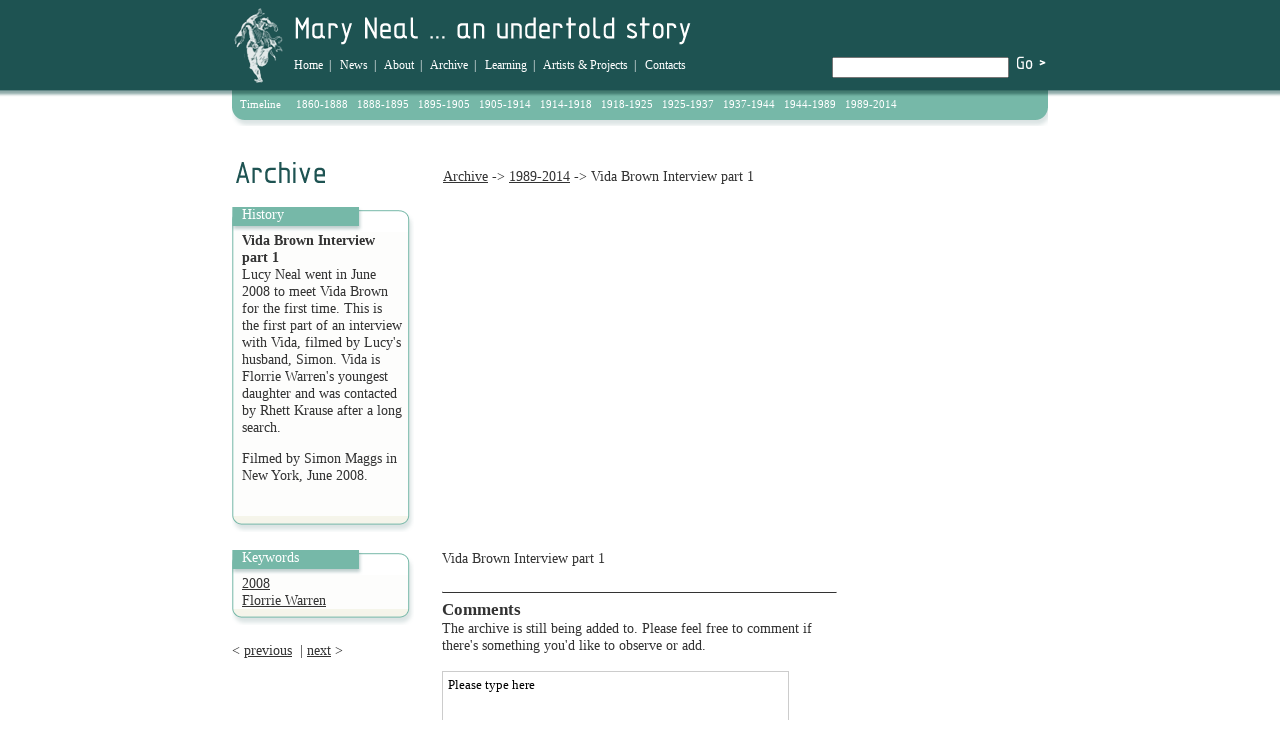

--- FILE ---
content_type: text/html
request_url: https://maryneal.org/object/6174/chapter/1010/
body_size: 2866
content:


<!DOCTYPE html PUBLIC "-//W3C//DTD XHTML 1.0 Transitional//EN" "http://www.w3.org/TR/xhtml1/DTD/xhtml1-transitional.dtd">
<html xmlns="http://www.w3.org/1999/xhtml">
<head>
<meta http-equiv="Content-Type" content="text/html; charset=iso-8859-1" />
<title>
Mary Neal - Vida Brown Interview part 1</title>

<link rel="stylesheet" type="text/css" href="/css/2009/divPos.css" />
<link rel="stylesheet" type="text/css" href="/css/2009/styles.css" />
<link rel="shortcut icon" type="image/x-icon" href="/css/2009/images/favicon.ico" />

<!-- Fancybox image enlargements -->
<link rel="stylesheet" type="text/css" href="/plug-ins/fancybox/fancy.css" media="screen" />
<script type="text/javascript" src="/plug-ins/fancybox/jquery-1.2.3.pack.js"></script>
<script type="text/javascript" src="/plug-ins/fancybox/jquery.metadata.js"></script>
<script type="text/javascript" src="/plug-ins/fancybox/jquery.pngFix.pack.js"></script>
<script type="text/javascript" src="/plug-ins/fancybox/jquery.fancybox-1.0.0.js"></script>

<script type="text/javascript">
$(document).ready(function() { //Activate FancyBox
$(".fancybox").fancybox({ // Set target block
'hideOnContentClick': true
});
});
</script>

<script type="text/javascript" src="/ScriptLibrary/jcycle.js"></script>
<script type="text/javascript">
$(function() {
    $('#slideshow').cycle({
        prev:   '#prev',
        next:   '#next',
        timeout: 0
    });
});
$(function() {
    $('#slideshow2').cycle({
        fx:    'fade', 
	speed:  2500 
    });
});
</script>
<script type="text/javascript">
//// Clear text boxes on click		
function ZeroTextField(objId,x,newText) { //v9.0
  with (document){ if (getElementById){
    var obj = getElementById(objId);} if (obj) obj.value = newText;
  }
}
</script>
</head>

<body>
	<a name="top"></a>
	<div class="outer">
		<div class="body">
			<div class="header">
					<div class="searchBox">
	<form method="get" action="/search.php">
		<p><input type="text" name="q" value="" />
		<input type="image" src="/css/2009/images/button_go.gif" alt="Go!" value="" /></p>
	</form>
</div>
				<img style="float:left;" src="/css/2009/images/logo.gif" width="62" height="80" alt="Mary Neal Logo" />
				<img src="/css/2009/images/mary_neal_an_undertold_story.gif" width="400" height="43" alt="Mary Neal - An Undertold Story..." />
				<div class="navi">
					<a href="/index.php">Home</a>&nbsp;&nbsp;|&nbsp;&nbsp;
<a href="/news/">News</a>&nbsp;&nbsp;|&nbsp;&nbsp;
<a href="/about/">About</a>&nbsp;&nbsp;|&nbsp;&nbsp;
<a href="/archive/">Archive</a>&nbsp;&nbsp;|&nbsp;&nbsp;
<a href="/learning/">Learning</a>&nbsp;&nbsp;|&nbsp;&nbsp;
<a href="/artists_projects/">Artists &amp; Projects</a>&nbsp;&nbsp;|&nbsp;&nbsp;
<a href="/contacts/">Contacts</a>				</div>
			</div>
			
			<div class="timeline">
								Timeline&nbsp;&nbsp;&nbsp;&nbsp;
				<a href="/chapter/1860-1888/1001/">1860-1888</a>&nbsp;&nbsp;
				<a href="/chapter/1888-1895/1002/">1888-1895</a>&nbsp;&nbsp;
				<a href="/chapter/1895-1905/1003/">1895-1905</a>&nbsp;&nbsp;
				<a href="/chapter/1905-11914/1004/">1905-1914</a>&nbsp;&nbsp;
				<a href="/chapter/1914-1918/1005/">1914-1918</a>&nbsp;&nbsp;
				<a href="/chapter/1918-1925/1006/">1918-1925</a>&nbsp;&nbsp;
				<a href="/chapter/1925-1937/1007/">1925-1937</a>&nbsp;&nbsp;
				<a href="/chapter/1937-1944/1008/">1937-1944</a>&nbsp;&nbsp;
				<a href="/chapter/1944-1989/1009/">1944-1989</a>&nbsp;&nbsp;
				<a href="/chapter/1989-2014/1010/">1989-2014</a>			</div><img src="/css/2009/images/timeline_bottom.gif" width="816" height="20" alt="" />
			
			<div class="titleMain">
				
				<a href="/archive/">Archive</a>&nbsp;->&nbsp;<a href="/chapter/1010/">1989-2014</a>&nbsp;->&nbsp;Vida Brown Interview part 1			</div>			
		
			<h1 style="background-image:url(/css/2009/images/header_archive.gif);">Archive</h1>

			<div class="colLeft">
							<span class="boxHeader">History</span>
		  		<div class="box" style="border:0px;border-style:solid;">
				<img style="margin-left: -10px;" src="/css/2009/images/box_header.gif" width="182" height="25" alt="" />
					<b>Vida Brown Interview part 1</b><p>Lucy Neal went in June 2008 to meet Vida Brown for the first time. This is the first part of an interview with Vida, filmed by Lucy's husband, Simon. Vida is Florrie Warren's youngest daughter and was contacted by Rhett Krause after a long search.</p>
<p>Filmed by Simon Maggs in New York, June 2008.</p>					<br />				
	
				</div><img src="/css/2009/images/box_footer.gif" width="182" height="16" alt="" /><br /><br />
				
				<span class="boxHeader">Keywords</span>
		  		<div class="box">
					<img style="margin-left: -10px;" src="/css/2009/images/box_header.gif" width="182" height="25" alt="" />
					<a href="/year/2008/">2008</a><br /><a href="/character/6297/">Florrie Warren</a>&nbsp;<br />	


				</div><img src="/css/2009/images/box_footer.gif" width="182" height="16" alt="" /><br /><br />
									
				&lt; <a href="/object/6142/chapter/1010/" title="Previous Document">previous</a>&nbsp;&nbsp;|&nbsp;<a href="/object/6129/chapter/1010/" title="Next Document">next</a> &gt;			</div>
			
	  		<div class="colCenter">
			<div class="2colContainer" style="width:595px;float:left;">
				<div class="col1">
				<object border="0" width="425" height="344"><param name="movie" value="http://uk.youtube.com/v/ZKQbKrgwMiQ"></param><param name="allowFullScreen" value="true"></param><param name="allowscriptaccess" value="always"></param><embed src="http://uk.youtube.com/v/ZKQbKrgwMiQ" type="application/x-shockwave-flash" allowscriptaccess="always" allowfullscreen="true" width="425" height="344" border="0"></embed></object><br />Vida Brown Interview part 1	
			<div>
			<br />
						</div>

			<div>
				<hr />
<div id="comments-form">
<h3>Comments</h3>
The archive is still being added to. Please feel free to comment if there's something you'd like to observe or add.<br /><br />
<form action="#comments" method="post" name="comments">
<textarea name="comments" id="comments" rows="5" cols="40" onclick="ZeroTextField('comments','','')">Please type here</textarea>
<input name="name" id="name" type="text" value="Your name" size="40" onclick="ZeroTextField('name','','')"/>
<img src="/plug-ins/captcha/imagebuilder.php" border="0" alt="CAPTCHA" /><br />
<input name="userstring" id="userstring" type="text" value="Type the letters from the image here" size="40" onclick="ZeroTextField('userstring','','')"/>
<input type="submit" id="go" value="Add"/>
<input name="itemid" type="hidden" value="6174" />
</form>
<hr />
</div>
			</div>


			<br />
			<br />

			
			</div>
			<div class="col2" style="margin-top:0px;padding-top:0px;">
							</div>
			</div>
			</div>
						
			<div class="clear"></div>

			<div class="footer">
				<a href="http://www.hlf.org.uk" title="Go to Heritage Lottery Fund website" target="new">
<img class="floatRight" src="/css/2009/images/heritage_lottery_fund.gif" width="41" height="30" alt="Heritage Lottery Fund" /></a>
<a href="http://www.national-lottery.co.uk" title="Go to National Lottery website" target="new">
<img class="floatRight" src="/css/2009/images/national_lottery.gif" width="144" height="30" alt="National Lottery" /></a>
<a href="http://www.winchester.ac.uk/" title="Go to The University of Winchester website" target="new">
<img class="floatRight" src="/css/2009/images/uni-winchester.gif" width="125" height="30" alt="The University of Winchester" /></a>
<!-- <a href="/sitemap/" title="Go to Site Map">Site Map</a>&nbsp;|&nbsp; -->
<a href="/accessibility/" title="Go to Accessibility">Accessibility</a>&nbsp;|&nbsp;
<!-- <a href="/contacts/#credits" title="Go to Credits">Credits</a> -->
<a href="/credits/" title="Go to Credits">Credits</a>


<br />
<br />
<br />
<br />
<br />

<script type="text/javascript">
var gaJsHost = (("https:" == document.location.protocol) ? "https://ssl." : "http://www.");
document.write(unescape("%3Cscript src='" + gaJsHost + "google-analytics.com/ga.js' type='text/javascript'%3E%3C/script%3E"));
</script>
<script type="text/javascript">
try {
var pageTracker = _gat._getTracker("UA-7827424-1");
pageTracker._trackPageview();
} catch(err) {}</script>
			</div>
		</div>
	</div>

</body>
</html>


--- FILE ---
content_type: application/javascript
request_url: https://maryneal.org/plug-ins/fancybox/jquery.fancybox-1.0.0.js
body_size: 3322
content:
/*
 * FancyBox - simple jQuery plugin for fancy image zooming
 * Examples and documentation at: http://fancy.klade.lv/
 * Version: 1.0.0 (29/04/2008)
 * Copyright (c) 2008 Janis Skarnelis
 * Licensed under the MIT License: http://www.opensource.org/licenses/mit-license.php
 * Requires: jQuery v1.2.1 or later
*/
(function($) {
	var opts = {}, 
		imgPreloader = new Image, imgTypes = ['png', 'jpg', 'jpeg', 'gif'], 
		loadingTimer, loadingFrame = 1;

   $.fn.fancybox = function(settings) {
		opts.settings = $.extend({}, $.fn.fancybox.defaults, settings);

		$.fn.fancybox.init();

		return this.each(function() {
			var $this = $(this);
			var o = $.metadata ? $.extend({}, opts.settings, $this.metadata()) : opts.settings;

			$this.unbind('click').click(function() {
				$.fn.fancybox.start(this, o); return false;
			});
		});
	};

	$.fn.fancybox.start = function(el, o) {
		if (opts.animating) return false;

		if (o.overlayShow) {
			$("#fancy_wrap").prepend('<div id="fancy_overlay"></div>');
			$("#fancy_overlay").css({'width': $(window).width(), 'height': $(document).height(), 'opacity': o.overlayOpacity});

			if ($.browser.msie) {
				$("#fancy_wrap").prepend('<iframe id="fancy_bigIframe" scrolling="no" frameborder="0"></iframe>');
				$("#fancy_bigIframe").css({'width': $(window).width(), 'height': $(document).height(), 'opacity': 0});
			}

			$("#fancy_overlay").click($.fn.fancybox.close);
		}

		opts.itemArray	= [];
		opts.itemNum	= 0;

		if (jQuery.isFunction(o.itemLoadCallback)) {
		   o.itemLoadCallback.apply(this, [opts]);

			var c	= $(el).children("img:first").length ? $(el).children("img:first") : $(el);
			var tmp	= {'width': c.width(), 'height': c.height(), 'pos': $.fn.fancybox.getPosition(c)}

		   for (var i = 0; i < opts.itemArray.length; i++) {
				opts.itemArray[i].o = $.extend({}, o, opts.itemArray[i].o);
				
				if (o.zoomSpeedIn > 0 || o.zoomSpeedOut > 0) {
					opts.itemArray[i].orig = tmp;
				}
		   }

		} else {
			if (!el.rel || el.rel == '') {
				var item = {url: el.href, title: el.title, o: o};

				if (o.zoomSpeedIn > 0 || o.zoomSpeedOut > 0) {
					var c = $(el).children("img:first").length ? $(el).children("img:first") : $(el);
					item.orig = {'width': c.width(), 'height': c.height(), 'pos': $.fn.fancybox.getPosition(c)}
				}

				opts.itemArray.push(item);

			} else {
				var arr	= $("a[@rel=" + el.rel + "]").get();

				for (var i = 0; i < arr.length; i++) {
					var tmp		= $.metadata ? $.extend({}, o, $(arr[i]).metadata()) : o;
   					var item	= {url: arr[i].href, title: arr[i].title, o: tmp};

   					if (o.zoomSpeedIn > 0 || o.zoomSpeedOut > 0) {
						var c = $(arr[i]).children("img:first").length ? $(arr[i]).children("img:first") : $(el);

						item.orig = {'width': c.width(), 'height': c.height(), 'pos': $.fn.fancybox.getPosition(c)}
					}

					if (arr[i].href == el.href) opts.itemNum = i;

					opts.itemArray.push(item);
				}
			}
		}

		$.fn.fancybox.changeItem(opts.itemNum);
	};

	$.fn.fancybox.changeItem = function(n) {
		$.fn.fancybox.showLoading();

		opts.itemNum = n;

		$("#fancy_nav").empty();
		$("#fancy_outer").stop();
		$("#fancy_title").hide();
		$(document).unbind("keydown");

		imgRegExp = imgTypes.join('|');
    	imgRegExp = new RegExp('\.' + imgRegExp + '$', 'i');

		var url = opts.itemArray[n].url;

		if (url.match(/#/)) {
			var target = window.location.href.split('#')[0]; target = url.replace(target,'');

	        $.fn.fancybox.showItem('<div id="fancy_div">' + $(target).html() + '</div>');

	        $("#fancy_loading").hide();

		} else if (url.match(imgRegExp)) {
			$(imgPreloader).unbind('load').bind('load', function() {
				$("#fancy_loading").hide();

				opts.itemArray[n].o.frameWidth	= imgPreloader.width;
				opts.itemArray[n].o.frameHeight	= imgPreloader.height;

				$.fn.fancybox.showItem('<img id="fancy_img" src="' + imgPreloader.src + '" />');

			}).attr('src', url + '?rand=' + Math.floor(Math.random() * 999999999) );

		} else {
			$.fn.fancybox.showItem('<iframe id="fancy_frame" onload="$.fn.fancybox.showIframe()" name="fancy_iframe' + Math.round(Math.random()*1000) + '" frameborder="0" hspace="0" src="' + url + '"></iframe>');
		}
	};

	$.fn.fancybox.showIframe = function() {
		$("#fancy_loading").hide();
		$("#fancy_frame").show();
	};

	$.fn.fancybox.showItem = function(val) {
		$.fn.fancybox.preloadNeighborImages();

		var viewportPos	= $.fn.fancybox.getViewport();
		var itemSize	= $.fn.fancybox.getMaxSize(viewportPos[0] - 50, viewportPos[1] - 100, opts.itemArray[opts.itemNum].o.frameWidth, opts.itemArray[opts.itemNum].o.frameHeight);

		var itemLeft	= viewportPos[2] + Math.round((viewportPos[0] - itemSize[0]) / 2) - 20;
		var itemTop		= viewportPos[3] + Math.round((viewportPos[1] - itemSize[1]) / 2) - 40;

		var itemOpts = {
			'left':		itemLeft, 
			'top':		itemTop, 
			'width':	itemSize[0] + 'px', 
			'height':	itemSize[1] + 'px'	
		}

		if (opts.active) {
			$('#fancy_content').fadeOut("normal", function() {
				$("#fancy_content").empty();
				
				$("#fancy_outer").animate(itemOpts, "normal", function() {
					$("#fancy_content").append($(val)).fadeIn("normal");
					$.fn.fancybox.updateDetails();
				});
			});

		} else {
			opts.active = true;

			$("#fancy_content").empty();

			if ($("#fancy_content").is(":animated")) {
				console.info('animated!');
			}

			if (opts.itemArray[opts.itemNum].o.zoomSpeedIn > 0) {
				opts.animating		= true;
				itemOpts.opacity	= "show";

				$("#fancy_outer").css({
					'top':		opts.itemArray[opts.itemNum].orig.pos.top - 18,
					'left':		opts.itemArray[opts.itemNum].orig.pos.left - 18,
					'height':	opts.itemArray[opts.itemNum].orig.height,
					'width':	opts.itemArray[opts.itemNum].orig.width
				});

				$("#fancy_content").append($(val)).show();

				$("#fancy_outer").animate(itemOpts, opts.itemArray[opts.itemNum].o.zoomSpeedIn, function() {
					opts.animating = false;
					$.fn.fancybox.updateDetails();
				});

			} else {
				$("#fancy_content").append($(val)).show();
				$("#fancy_outer").css(itemOpts).show();
				$.fn.fancybox.updateDetails();
			}
		 }
	};

	$.fn.fancybox.updateDetails = function() {
		$("#fancy_bg,#fancy_close").show();

		if (opts.itemArray[opts.itemNum].title !== undefined && opts.itemArray[opts.itemNum].title !== '') {
			$('#fancy_title div').html(opts.itemArray[opts.itemNum].title);
			$('#fancy_title').show();
		}

		if (opts.itemArray[opts.itemNum].o.hideOnContentClick) {
			$("#fancy_content").click($.fn.fancybox.close);
		} else {
			$("#fancy_content").unbind('click');
		}

		if (opts.itemNum != 0) {
			$("#fancy_nav").append('<a id="fancy_left" href="javascript:;"></a>');

			$('#fancy_left').click(function() {
				$.fn.fancybox.changeItem(opts.itemNum - 1); return false;
			});
		}

		if (opts.itemNum != (opts.itemArray.length - 1)) {
			$("#fancy_nav").append('<a id="fancy_right" href="javascript:;"></a>');
			
			$('#fancy_right').click(function(){
				$.fn.fancybox.changeItem(opts.itemNum + 1); return false;
			});
		}

		$(document).keydown(function(event) {
			if (event.keyCode == 27) {
            	$.fn.fancybox.close();

			} else if(event.keyCode == 37 && opts.itemNum != 0) {
            	$.fn.fancybox.changeItem(opts.itemNum - 1);

			} else if(event.keyCode == 39 && opts.itemNum != (opts.itemArray.length - 1)) {
            	$.fn.fancybox.changeItem(opts.itemNum + 1);
			}
		});
	};

	$.fn.fancybox.preloadNeighborImages = function() {
		if ((opts.itemArray.length - 1) > opts.itemNum) {
			preloadNextImage = new Image();
			preloadNextImage.src = opts.itemArray[opts.itemNum + 1].url;
		}

		if (opts.itemNum > 0) {
			preloadPrevImage = new Image();
			preloadPrevImage.src = opts.itemArray[opts.itemNum - 1].url;
		}
	};

	$.fn.fancybox.close = function() {
		if (opts.animating) return false;

		$(imgPreloader).unbind('load');
		$(document).unbind("keydown");

		$("#fancy_loading,#fancy_title,#fancy_close,#fancy_bg").hide();

		$("#fancy_nav").empty();

		opts.active	= false;

		if (opts.itemArray[opts.itemNum].o.zoomSpeedOut > 0) {
			var itemOpts = {
				'top':		opts.itemArray[opts.itemNum].orig.pos.top - 18,
				'left':		opts.itemArray[opts.itemNum].orig.pos.left - 18,
				'height':	opts.itemArray[opts.itemNum].orig.height,
				'width':	opts.itemArray[opts.itemNum].orig.width,
				'opacity':	'hide'
			};

			opts.animating = true;

			$("#fancy_outer").animate(itemOpts, opts.itemArray[opts.itemNum].o.zoomSpeedOut, function() {
				$("#fancy_content").hide().empty();
				$("#fancy_overlay,#fancy_bigIframe").remove();
				opts.animating = false;
			});

		} else {
			$("#fancy_outer").hide();
			$("#fancy_content").hide().empty();
			$("#fancy_overlay,#fancy_bigIframe").fadeOut("fast").remove();
		}
	};

	$.fn.fancybox.showLoading = function() {
		clearInterval(loadingTimer);

		var pos = $.fn.fancybox.getViewport();

		$("#fancy_loading").css({'left': ((pos[0] - 40) / 2 + pos[2]), 'top': ((pos[1] - 40) / 2 + pos[3])}).show();
		$("#fancy_loading").bind('click', $.fn.fancybox.close);
		
		loadingTimer = setInterval($.fn.fancybox.animateLoading, 66);
	};

	$.fn.fancybox.animateLoading = function(el, o) {
		if (!$("#fancy_loading").is(':visible')){
			clearInterval(loadingTimer);
			return;
		}

		$("#fancy_loading > div").css('top', (loadingFrame * -40) + 'px');

		loadingFrame = (loadingFrame + 1) % 12;
	};

	$.fn.fancybox.init = function() {
		if (!$('#fancy_wrap').length) {
			$('<div id="fancy_wrap"><div id="fancy_loading"><div></div></div><div id="fancy_outer"><div id="fancy_inner"><div id="fancy_nav"></div><div id="fancy_close"></div><div id="fancy_content"></div><div id="fancy_title"></div></div></div></div>').appendTo("body");
			$('<div id="fancy_bg"><div class="fancy_bg fancy_bg_n"></div><div class="fancy_bg fancy_bg_ne"></div><div class="fancy_bg fancy_bg_e"></div><div class="fancy_bg fancy_bg_se"></div><div class="fancy_bg fancy_bg_s"></div><div class="fancy_bg fancy_bg_sw"></div><div class="fancy_bg fancy_bg_w"></div><div class="fancy_bg fancy_bg_nw"></div></div>').prependTo("#fancy_inner");
			
			$('<table cellspacing="0" cellpadding="0" border="0"><tr><td id="fancy_title_left"></td><td id="fancy_title_main"><div></div></td><td id="fancy_title_right"></td></tr></table>').appendTo('#fancy_title');
		}

		if ($.browser.msie) {
			$("#fancy_inner").prepend('<iframe id="fancy_freeIframe" scrolling="no" frameborder="0"></iframe>');
		}

		if (jQuery.fn.pngFix) $(document).pngFix();

    	$("#fancy_close").click($.fn.fancybox.close);
	};

	$.fn.fancybox.getPosition = function(el) {
		var pos = el.offset();

		pos.top	+= $.fn.fancybox.num(el, 'paddingTop');
		pos.top	+= $.fn.fancybox.num(el, 'borderTopWidth');

 		pos.left += $.fn.fancybox.num(el, 'paddingLeft');
		pos.left += $.fn.fancybox.num(el, 'borderLeftWidth');

		return pos;
	};

	$.fn.fancybox.num = function (el, prop) {
		return parseInt($.curCSS(el.jquery?el[0]:el,prop,true))||0;
	};

	$.fn.fancybox.getPageScroll = function() {
		var xScroll, yScroll;

		if (self.pageYOffset) {
			yScroll = self.pageYOffset;
			xScroll = self.pageXOffset;
		} else if (document.documentElement && document.documentElement.scrollTop) {
			yScroll = document.documentElement.scrollTop;
			xScroll = document.documentElement.scrollLeft;
		} else if (document.body) {
			yScroll = document.body.scrollTop;
			xScroll = document.body.scrollLeft;	
		}

		return [xScroll, yScroll]; 
	};

	$.fn.fancybox.getViewport = function() {
		var scroll = $.fn.fancybox.getPageScroll();

		return [$(window).width(), $(window).height(), scroll[0], scroll[1]];
	};

	$.fn.fancybox.getMaxSize = function(maxWidth, maxHeight, imageWidth, imageHeight) {
		var r = Math.min(Math.min(maxWidth, imageWidth) / imageWidth, Math.min(maxHeight, imageHeight) / imageHeight);

		return [Math.round(r * imageWidth), Math.round(r * imageHeight)];
	};

	$.fn.fancybox.defaults = {
		hideOnContentClick:	false,
		zoomSpeedIn:		500,
		zoomSpeedOut:		500,
		frameWidth:			600,
		frameHeight:		400,
		overlayShow:		false,
		overlayOpacity:		0.8,
		itemLoadCallback:	null
	};
})(jQuery);